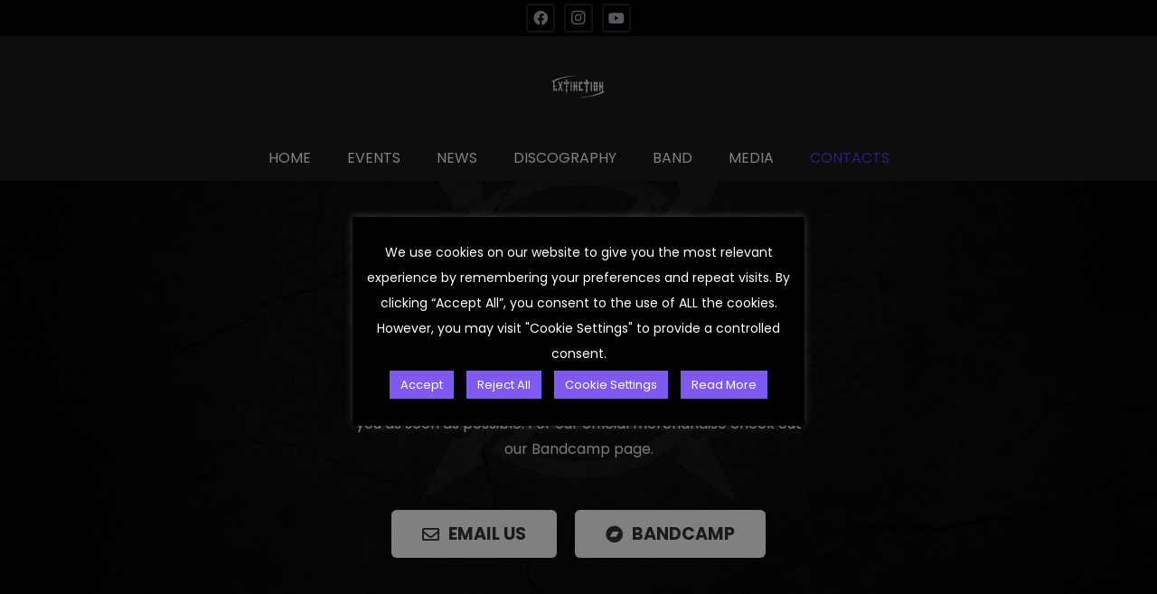

--- FILE ---
content_type: text/css
request_url: https://extinctionband.com/wp-content/themes/codex-child/style.css?ver=8.13
body_size: 2
content:
/*
Theme Name: Codex Child
Template: codex
Version: 1.0
Author:	Codex srls
Author URI: https://www.caleidoscopioweb.it
*/

/*Add your own styles here:*/
